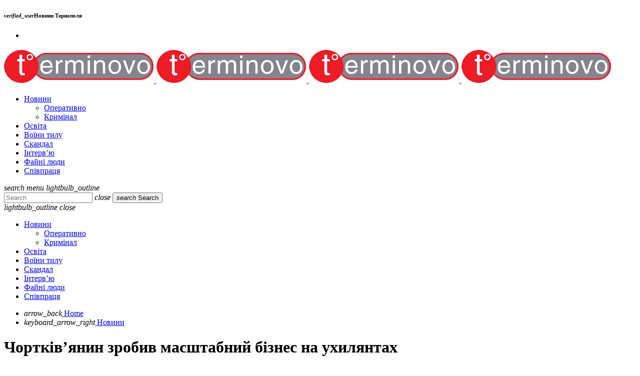

--- FILE ---
content_type: text/html; charset=utf-8
request_url: https://www.google.com/recaptcha/api2/aframe
body_size: 267
content:
<!DOCTYPE HTML><html><head><meta http-equiv="content-type" content="text/html; charset=UTF-8"></head><body><script nonce="eotXwokZ6fCLSlXVBh-WmQ">/** Anti-fraud and anti-abuse applications only. See google.com/recaptcha */ try{var clients={'sodar':'https://pagead2.googlesyndication.com/pagead/sodar?'};window.addEventListener("message",function(a){try{if(a.source===window.parent){var b=JSON.parse(a.data);var c=clients[b['id']];if(c){var d=document.createElement('img');d.src=c+b['params']+'&rc='+(localStorage.getItem("rc::a")?sessionStorage.getItem("rc::b"):"");window.document.body.appendChild(d);sessionStorage.setItem("rc::e",parseInt(sessionStorage.getItem("rc::e")||0)+1);localStorage.setItem("rc::h",'1770125661949');}}}catch(b){}});window.parent.postMessage("_grecaptcha_ready", "*");}catch(b){}</script></body></html>

--- FILE ---
content_type: text/css
request_url: https://terminovo.te.ua/wp-content/themes/typify/style.css?ver=3.0.3
body_size: 376
content:
/**
 * Theme Name: Typify
 * Theme URI: https://typify.qantumthemes.xyz/demo01/
 * Author: Qantum Themes SL
 * Author URI: https://qantumthemes.com
 * License: GNU General Public License v2 or later.
 * License URI: http://www.gnu.org/licenses/gpl-2.0.html
 * Description: Magazine platform WordPress theme
 * Version: 3.0.3
 * Requires PHP: 7.4
 * Requires at least: 6.4
 * Tested up to: 6.6
 * Text Domain: typify
 * Domain Path: /languages/
 * Tags: two-columns, right-sidebar
 */

/**
 * We recommend using the provided child theme to add your own style customizations.
 * */